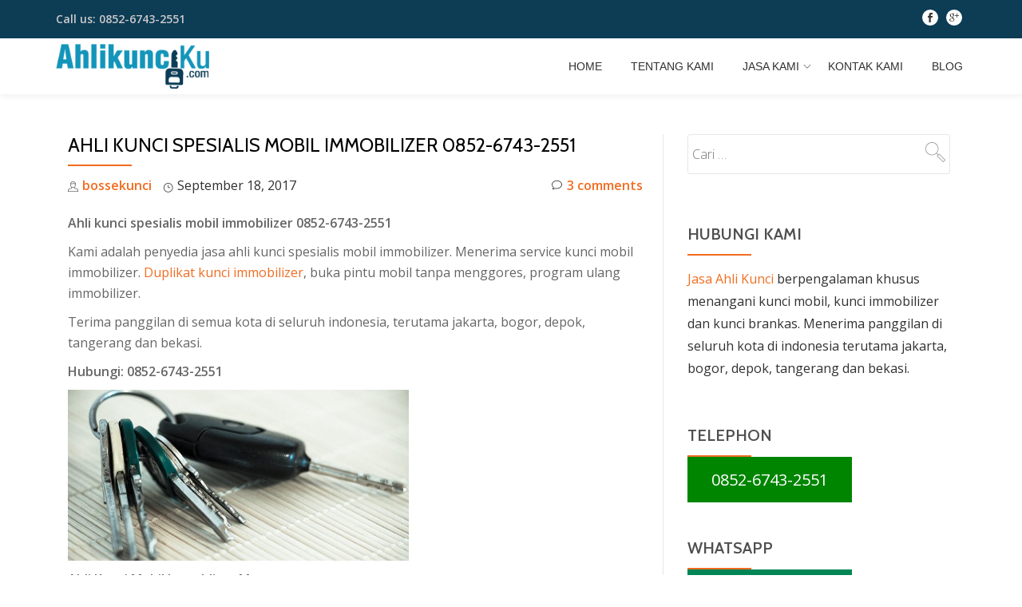

--- FILE ---
content_type: text/html; charset=UTF-8
request_url: http://www.ahlikunciku.com/ahli-kunci-spesialis-mobil-immobilizer/
body_size: 18219
content:
<!DOCTYPE html><html lang="id" class="no-js"><head><meta charset="UTF-8"><meta name="viewport" content="width=device-width, initial-scale=1"><link rel="profile" href="http://gmpg.org/xfn/11"><link rel="pingback" href="http://www.ahlikunciku.com/xmlrpc.php"><meta name='robots' content='index, follow, max-image-preview:large, max-snippet:-1, max-video-preview:-1' /><style>img:is([sizes="auto" i], [sizes^="auto," i]) { contain-intrinsic-size: 3000px 1500px }</style><title>Ahli Kunci Spesialis Mobil Immobilizer 0852-6743-2551</title><meta name="description" content="ahli kunci spesialis mobil immobilizer, sangat lah di perlukan bag i Anda yang mempunyai mobil dengan keamanan system immobilizer ,.." /><link rel="canonical" href="http://www.ahlikunciku.com/ahli-kunci-spesialis-mobil-immobilizer/" /><meta property="og:locale" content="id_ID" /><meta property="og:type" content="article" /><meta property="og:title" content="Ahli Kunci Spesialis Mobil Immobilizer 0852-6743-2551" /><meta property="og:description" content="ahli kunci spesialis mobil immobilizer, sangat lah di perlukan bag i Anda yang mempunyai mobil dengan keamanan system immobilizer ,.." /><meta property="og:url" content="http://www.ahlikunciku.com/ahli-kunci-spesialis-mobil-immobilizer/" /><meta property="og:site_name" content="Ahli Kunci Mobil Immobilizer 0852-6743-2551 Jakarta &amp; Seluruh Indonesia" /><meta property="article:author" content="https://web.facebook.com/profile.php?id=100014539093990" /><meta property="article:published_time" content="2017-09-18T15:40:55+00:00" /><meta property="article:modified_time" content="2020-12-22T02:21:43+00:00" /><meta property="og:image" content="http://www.ahlikunciku.com/wp-content/uploads/2017/09/kunci2.jpg" /><meta property="og:image:width" content="960" /><meta property="og:image:height" content="481" /><meta property="og:image:type" content="image/jpeg" /><meta name="author" content="bossekunci" /><meta name="twitter:card" content="summary_large_image" /><meta name="twitter:label1" content="Ditulis oleh" /><meta name="twitter:data1" content="bossekunci" /><meta name="twitter:label2" content="Estimasi waktu membaca" /><meta name="twitter:data2" content="3 menit" /> <script type="application/ld+json" class="yoast-schema-graph">{"@context":"https://schema.org","@graph":[{"@type":"WebPage","@id":"http://www.ahlikunciku.com/ahli-kunci-spesialis-mobil-immobilizer/","url":"http://www.ahlikunciku.com/ahli-kunci-spesialis-mobil-immobilizer/","name":"Ahli Kunci Spesialis Mobil Immobilizer 0852-6743-2551","isPartOf":{"@id":"http://www.ahlikunciku.com/#website"},"primaryImageOfPage":{"@id":"http://www.ahlikunciku.com/ahli-kunci-spesialis-mobil-immobilizer/#primaryimage"},"image":{"@id":"http://www.ahlikunciku.com/ahli-kunci-spesialis-mobil-immobilizer/#primaryimage"},"thumbnailUrl":"http://www.ahlikunciku.com/wp-content/uploads/2017/09/kunci2.jpg","datePublished":"2017-09-18T15:40:55+00:00","dateModified":"2020-12-22T02:21:43+00:00","author":{"@id":"http://www.ahlikunciku.com/#/schema/person/560ba3084d9956003807f5281e5b28d6"},"description":"ahli kunci spesialis mobil immobilizer, sangat lah di perlukan bag i Anda yang mempunyai mobil dengan keamanan system immobilizer ,..","breadcrumb":{"@id":"http://www.ahlikunciku.com/ahli-kunci-spesialis-mobil-immobilizer/#breadcrumb"},"inLanguage":"id","potentialAction":[{"@type":"ReadAction","target":["http://www.ahlikunciku.com/ahli-kunci-spesialis-mobil-immobilizer/"]}]},{"@type":"ImageObject","inLanguage":"id","@id":"http://www.ahlikunciku.com/ahli-kunci-spesialis-mobil-immobilizer/#primaryimage","url":"http://www.ahlikunciku.com/wp-content/uploads/2017/09/kunci2.jpg","contentUrl":"http://www.ahlikunciku.com/wp-content/uploads/2017/09/kunci2.jpg","width":960,"height":481,"caption":"Ahli Kunci Sawangan Depok"},{"@type":"BreadcrumbList","@id":"http://www.ahlikunciku.com/ahli-kunci-spesialis-mobil-immobilizer/#breadcrumb","itemListElement":[{"@type":"ListItem","position":1,"name":"Home","item":"http://www.ahlikunciku.com/"},{"@type":"ListItem","position":2,"name":"BLOG","item":"http://www.ahlikunciku.com/blog/"},{"@type":"ListItem","position":3,"name":"Ahli Kunci Spesialis Mobil Immobilizer 0852-6743-2551"}]},{"@type":"WebSite","@id":"http://www.ahlikunciku.com/#website","url":"http://www.ahlikunciku.com/","name":"Ahli Kunci Mobil Immobilizer 0852-6743-2551 Jakarta &amp; Seluruh Indonesia","description":"ahli kunci","potentialAction":[{"@type":"SearchAction","target":{"@type":"EntryPoint","urlTemplate":"http://www.ahlikunciku.com/?s={search_term_string}"},"query-input":{"@type":"PropertyValueSpecification","valueRequired":true,"valueName":"search_term_string"}}],"inLanguage":"id"},{"@type":"Person","@id":"http://www.ahlikunciku.com/#/schema/person/560ba3084d9956003807f5281e5b28d6","name":"bossekunci","image":{"@type":"ImageObject","inLanguage":"id","@id":"http://www.ahlikunciku.com/#/schema/person/image/","url":"https://secure.gravatar.com/avatar/e288920064a5602a34ddba69b4d8bbd493580d9101088e3bc09fe035512f27eb?s=96&d=mm&r=g","contentUrl":"https://secure.gravatar.com/avatar/e288920064a5602a34ddba69b4d8bbd493580d9101088e3bc09fe035512f27eb?s=96&d=mm&r=g","caption":"bossekunci"},"sameAs":["https://web.facebook.com/profile.php?id=100014539093990"],"url":"http://www.ahlikunciku.com/author/bossekunci/"}]}</script> <link rel='dns-prefetch' href='//static.addtoany.com' /><link rel='dns-prefetch' href='//fonts.googleapis.com' /><link rel="alternate" type="application/rss+xml" title="Ahli Kunci Mobil Immobilizer 0852-6743-2551 Jakarta &amp; Seluruh Indonesia &raquo; Feed" href="http://www.ahlikunciku.com/feed/" /><link rel="alternate" type="application/rss+xml" title="Ahli Kunci Mobil Immobilizer 0852-6743-2551 Jakarta &amp; Seluruh Indonesia &raquo; Umpan Komentar" href="http://www.ahlikunciku.com/comments/feed/" /><link rel="alternate" type="application/rss+xml" title="Ahli Kunci Mobil Immobilizer 0852-6743-2551 Jakarta &amp; Seluruh Indonesia &raquo; Ahli Kunci Spesialis Mobil Immobilizer 0852-6743-2551 Umpan Komentar" href="http://www.ahlikunciku.com/ahli-kunci-spesialis-mobil-immobilizer/feed/" /> <script defer src="[data-uri]"></script> <style id='wp-emoji-styles-inline-css' type='text/css'>img.wp-smiley, img.emoji {
		display: inline !important;
		border: none !important;
		box-shadow: none !important;
		height: 1em !important;
		width: 1em !important;
		margin: 0 0.07em !important;
		vertical-align: -0.1em !important;
		background: none !important;
		padding: 0 !important;
	}</style><link rel='stylesheet' id='wp-block-library-css' href='http://www.ahlikunciku.com/wp-includes/css/dist/block-library/style.min.css?ver=6.8.3' type='text/css' media='all' /><style id='classic-theme-styles-inline-css' type='text/css'>/*! This file is auto-generated */
.wp-block-button__link{color:#fff;background-color:#32373c;border-radius:9999px;box-shadow:none;text-decoration:none;padding:calc(.667em + 2px) calc(1.333em + 2px);font-size:1.125em}.wp-block-file__button{background:#32373c;color:#fff;text-decoration:none}</style><style id='global-styles-inline-css' type='text/css'>:root{--wp--preset--aspect-ratio--square: 1;--wp--preset--aspect-ratio--4-3: 4/3;--wp--preset--aspect-ratio--3-4: 3/4;--wp--preset--aspect-ratio--3-2: 3/2;--wp--preset--aspect-ratio--2-3: 2/3;--wp--preset--aspect-ratio--16-9: 16/9;--wp--preset--aspect-ratio--9-16: 9/16;--wp--preset--color--black: #000000;--wp--preset--color--cyan-bluish-gray: #abb8c3;--wp--preset--color--white: #ffffff;--wp--preset--color--pale-pink: #f78da7;--wp--preset--color--vivid-red: #cf2e2e;--wp--preset--color--luminous-vivid-orange: #ff6900;--wp--preset--color--luminous-vivid-amber: #fcb900;--wp--preset--color--light-green-cyan: #7bdcb5;--wp--preset--color--vivid-green-cyan: #00d084;--wp--preset--color--pale-cyan-blue: #8ed1fc;--wp--preset--color--vivid-cyan-blue: #0693e3;--wp--preset--color--vivid-purple: #9b51e0;--wp--preset--gradient--vivid-cyan-blue-to-vivid-purple: linear-gradient(135deg,rgba(6,147,227,1) 0%,rgb(155,81,224) 100%);--wp--preset--gradient--light-green-cyan-to-vivid-green-cyan: linear-gradient(135deg,rgb(122,220,180) 0%,rgb(0,208,130) 100%);--wp--preset--gradient--luminous-vivid-amber-to-luminous-vivid-orange: linear-gradient(135deg,rgba(252,185,0,1) 0%,rgba(255,105,0,1) 100%);--wp--preset--gradient--luminous-vivid-orange-to-vivid-red: linear-gradient(135deg,rgba(255,105,0,1) 0%,rgb(207,46,46) 100%);--wp--preset--gradient--very-light-gray-to-cyan-bluish-gray: linear-gradient(135deg,rgb(238,238,238) 0%,rgb(169,184,195) 100%);--wp--preset--gradient--cool-to-warm-spectrum: linear-gradient(135deg,rgb(74,234,220) 0%,rgb(151,120,209) 20%,rgb(207,42,186) 40%,rgb(238,44,130) 60%,rgb(251,105,98) 80%,rgb(254,248,76) 100%);--wp--preset--gradient--blush-light-purple: linear-gradient(135deg,rgb(255,206,236) 0%,rgb(152,150,240) 100%);--wp--preset--gradient--blush-bordeaux: linear-gradient(135deg,rgb(254,205,165) 0%,rgb(254,45,45) 50%,rgb(107,0,62) 100%);--wp--preset--gradient--luminous-dusk: linear-gradient(135deg,rgb(255,203,112) 0%,rgb(199,81,192) 50%,rgb(65,88,208) 100%);--wp--preset--gradient--pale-ocean: linear-gradient(135deg,rgb(255,245,203) 0%,rgb(182,227,212) 50%,rgb(51,167,181) 100%);--wp--preset--gradient--electric-grass: linear-gradient(135deg,rgb(202,248,128) 0%,rgb(113,206,126) 100%);--wp--preset--gradient--midnight: linear-gradient(135deg,rgb(2,3,129) 0%,rgb(40,116,252) 100%);--wp--preset--font-size--small: 13px;--wp--preset--font-size--medium: 20px;--wp--preset--font-size--large: 36px;--wp--preset--font-size--x-large: 42px;--wp--preset--spacing--20: 0.44rem;--wp--preset--spacing--30: 0.67rem;--wp--preset--spacing--40: 1rem;--wp--preset--spacing--50: 1.5rem;--wp--preset--spacing--60: 2.25rem;--wp--preset--spacing--70: 3.38rem;--wp--preset--spacing--80: 5.06rem;--wp--preset--shadow--natural: 6px 6px 9px rgba(0, 0, 0, 0.2);--wp--preset--shadow--deep: 12px 12px 50px rgba(0, 0, 0, 0.4);--wp--preset--shadow--sharp: 6px 6px 0px rgba(0, 0, 0, 0.2);--wp--preset--shadow--outlined: 6px 6px 0px -3px rgba(255, 255, 255, 1), 6px 6px rgba(0, 0, 0, 1);--wp--preset--shadow--crisp: 6px 6px 0px rgba(0, 0, 0, 1);}:where(.is-layout-flex){gap: 0.5em;}:where(.is-layout-grid){gap: 0.5em;}body .is-layout-flex{display: flex;}.is-layout-flex{flex-wrap: wrap;align-items: center;}.is-layout-flex > :is(*, div){margin: 0;}body .is-layout-grid{display: grid;}.is-layout-grid > :is(*, div){margin: 0;}:where(.wp-block-columns.is-layout-flex){gap: 2em;}:where(.wp-block-columns.is-layout-grid){gap: 2em;}:where(.wp-block-post-template.is-layout-flex){gap: 1.25em;}:where(.wp-block-post-template.is-layout-grid){gap: 1.25em;}.has-black-color{color: var(--wp--preset--color--black) !important;}.has-cyan-bluish-gray-color{color: var(--wp--preset--color--cyan-bluish-gray) !important;}.has-white-color{color: var(--wp--preset--color--white) !important;}.has-pale-pink-color{color: var(--wp--preset--color--pale-pink) !important;}.has-vivid-red-color{color: var(--wp--preset--color--vivid-red) !important;}.has-luminous-vivid-orange-color{color: var(--wp--preset--color--luminous-vivid-orange) !important;}.has-luminous-vivid-amber-color{color: var(--wp--preset--color--luminous-vivid-amber) !important;}.has-light-green-cyan-color{color: var(--wp--preset--color--light-green-cyan) !important;}.has-vivid-green-cyan-color{color: var(--wp--preset--color--vivid-green-cyan) !important;}.has-pale-cyan-blue-color{color: var(--wp--preset--color--pale-cyan-blue) !important;}.has-vivid-cyan-blue-color{color: var(--wp--preset--color--vivid-cyan-blue) !important;}.has-vivid-purple-color{color: var(--wp--preset--color--vivid-purple) !important;}.has-black-background-color{background-color: var(--wp--preset--color--black) !important;}.has-cyan-bluish-gray-background-color{background-color: var(--wp--preset--color--cyan-bluish-gray) !important;}.has-white-background-color{background-color: var(--wp--preset--color--white) !important;}.has-pale-pink-background-color{background-color: var(--wp--preset--color--pale-pink) !important;}.has-vivid-red-background-color{background-color: var(--wp--preset--color--vivid-red) !important;}.has-luminous-vivid-orange-background-color{background-color: var(--wp--preset--color--luminous-vivid-orange) !important;}.has-luminous-vivid-amber-background-color{background-color: var(--wp--preset--color--luminous-vivid-amber) !important;}.has-light-green-cyan-background-color{background-color: var(--wp--preset--color--light-green-cyan) !important;}.has-vivid-green-cyan-background-color{background-color: var(--wp--preset--color--vivid-green-cyan) !important;}.has-pale-cyan-blue-background-color{background-color: var(--wp--preset--color--pale-cyan-blue) !important;}.has-vivid-cyan-blue-background-color{background-color: var(--wp--preset--color--vivid-cyan-blue) !important;}.has-vivid-purple-background-color{background-color: var(--wp--preset--color--vivid-purple) !important;}.has-black-border-color{border-color: var(--wp--preset--color--black) !important;}.has-cyan-bluish-gray-border-color{border-color: var(--wp--preset--color--cyan-bluish-gray) !important;}.has-white-border-color{border-color: var(--wp--preset--color--white) !important;}.has-pale-pink-border-color{border-color: var(--wp--preset--color--pale-pink) !important;}.has-vivid-red-border-color{border-color: var(--wp--preset--color--vivid-red) !important;}.has-luminous-vivid-orange-border-color{border-color: var(--wp--preset--color--luminous-vivid-orange) !important;}.has-luminous-vivid-amber-border-color{border-color: var(--wp--preset--color--luminous-vivid-amber) !important;}.has-light-green-cyan-border-color{border-color: var(--wp--preset--color--light-green-cyan) !important;}.has-vivid-green-cyan-border-color{border-color: var(--wp--preset--color--vivid-green-cyan) !important;}.has-pale-cyan-blue-border-color{border-color: var(--wp--preset--color--pale-cyan-blue) !important;}.has-vivid-cyan-blue-border-color{border-color: var(--wp--preset--color--vivid-cyan-blue) !important;}.has-vivid-purple-border-color{border-color: var(--wp--preset--color--vivid-purple) !important;}.has-vivid-cyan-blue-to-vivid-purple-gradient-background{background: var(--wp--preset--gradient--vivid-cyan-blue-to-vivid-purple) !important;}.has-light-green-cyan-to-vivid-green-cyan-gradient-background{background: var(--wp--preset--gradient--light-green-cyan-to-vivid-green-cyan) !important;}.has-luminous-vivid-amber-to-luminous-vivid-orange-gradient-background{background: var(--wp--preset--gradient--luminous-vivid-amber-to-luminous-vivid-orange) !important;}.has-luminous-vivid-orange-to-vivid-red-gradient-background{background: var(--wp--preset--gradient--luminous-vivid-orange-to-vivid-red) !important;}.has-very-light-gray-to-cyan-bluish-gray-gradient-background{background: var(--wp--preset--gradient--very-light-gray-to-cyan-bluish-gray) !important;}.has-cool-to-warm-spectrum-gradient-background{background: var(--wp--preset--gradient--cool-to-warm-spectrum) !important;}.has-blush-light-purple-gradient-background{background: var(--wp--preset--gradient--blush-light-purple) !important;}.has-blush-bordeaux-gradient-background{background: var(--wp--preset--gradient--blush-bordeaux) !important;}.has-luminous-dusk-gradient-background{background: var(--wp--preset--gradient--luminous-dusk) !important;}.has-pale-ocean-gradient-background{background: var(--wp--preset--gradient--pale-ocean) !important;}.has-electric-grass-gradient-background{background: var(--wp--preset--gradient--electric-grass) !important;}.has-midnight-gradient-background{background: var(--wp--preset--gradient--midnight) !important;}.has-small-font-size{font-size: var(--wp--preset--font-size--small) !important;}.has-medium-font-size{font-size: var(--wp--preset--font-size--medium) !important;}.has-large-font-size{font-size: var(--wp--preset--font-size--large) !important;}.has-x-large-font-size{font-size: var(--wp--preset--font-size--x-large) !important;}
:where(.wp-block-post-template.is-layout-flex){gap: 1.25em;}:where(.wp-block-post-template.is-layout-grid){gap: 1.25em;}
:where(.wp-block-columns.is-layout-flex){gap: 2em;}:where(.wp-block-columns.is-layout-grid){gap: 2em;}
:root :where(.wp-block-pullquote){font-size: 1.5em;line-height: 1.6;}</style><link crossorigin="anonymous" rel='stylesheet' id='parallax-one-font-css' href='//fonts.googleapis.com/css?family=Cabin%3A400%2C600%7COpen+Sans%3A400%2C300%2C600&#038;ver=6.8.3' type='text/css' media='all' /><link rel='stylesheet' id='parallax-one-bootstrap-style-css' href='http://www.ahlikunciku.com/wp-content/themes/llorix-one/css/bootstrap.min.css?ver=3.3.1' type='text/css' media='all' /><link rel='stylesheet' id='parallax-one-style-css' href='http://www.ahlikunciku.com/wp-content/cache/autoptimize/autoptimize_single_171228cb9aee347a18267da1bbbeb5c2.php?ver=1.0.0' type='text/css' media='all' /><link rel='stylesheet' id='addtoany-css' href='http://www.ahlikunciku.com/wp-content/plugins/add-to-any/addtoany.min.css?ver=1.16' type='text/css' media='all' /> <script defer id="addtoany-core-js-before" src="[data-uri]"></script> <script type="text/javascript" defer src="https://static.addtoany.com/menu/page.js" id="addtoany-core-js"></script> <script defer type="text/javascript" src="http://www.ahlikunciku.com/wp-includes/js/jquery/jquery.min.js?ver=3.7.1" id="jquery-core-js"></script> <script defer type="text/javascript" src="http://www.ahlikunciku.com/wp-includes/js/jquery/jquery-migrate.min.js?ver=3.4.1" id="jquery-migrate-js"></script> <script type="text/javascript" defer src="http://www.ahlikunciku.com/wp-content/plugins/add-to-any/addtoany.min.js?ver=1.1" id="addtoany-jquery-js"></script> <link rel="https://api.w.org/" href="http://www.ahlikunciku.com/wp-json/" /><link rel="alternate" title="JSON" type="application/json" href="http://www.ahlikunciku.com/wp-json/wp/v2/posts/1715" /><link rel="EditURI" type="application/rsd+xml" title="RSD" href="http://www.ahlikunciku.com/xmlrpc.php?rsd" /><meta name="generator" content="WordPress 6.8.3" /><link rel='shortlink' href='http://www.ahlikunciku.com/?p=1715' /><link rel="alternate" title="oEmbed (JSON)" type="application/json+oembed" href="http://www.ahlikunciku.com/wp-json/oembed/1.0/embed?url=http%3A%2F%2Fwww.ahlikunciku.com%2Fahli-kunci-spesialis-mobil-immobilizer%2F" /><link rel="alternate" title="oEmbed (XML)" type="text/xml+oembed" href="http://www.ahlikunciku.com/wp-json/oembed/1.0/embed?url=http%3A%2F%2Fwww.ahlikunciku.com%2Fahli-kunci-spesialis-mobil-immobilizer%2F&#038;format=xml" /> <!--[if lt IE 9]> <script src="http://www.ahlikunciku.com/wp-content/themes/llorix-one/js/html5shiv.min.js"></script> <![endif]--><style type="text/css">.broken_link, a.broken_link {
	text-decoration: line-through;
}</style><link rel="amphtml" href="http://www.ahlikunciku.com/ahli-kunci-spesialis-mobil-immobilizer/amp/"></head><body itemscope itemtype="http://schema.org/WebPage" class="wp-singular post-template-default single single-post postid-1715 single-format-standard wp-theme-llorix-one" dir="ltr"> <a class="skip-link screen-reader-text" href="#content">Skip to content</a><header itemscope itemtype="http://schema.org/WPHeader" id="masthead" role="banner" data-stellar-background-ratio="0.5" class="header header-style-one site-header"><div class="overlay-layer-nav sticky-navigation-open"><div class="navbar navbar-inverse bs-docs-nav navbar-fixed-top sticky-navigation appear-on-scroll"><div class="very-top-header"><div class="container"><div class="very-top-left">Call us: <span>0852-6743-2551 </span></div><div class="very-top-right"><ul class="social-icons"><li><a href="https://www.facebook.com/ahlikuncimobil"><span class="icon-social-facebook transparent-text-dark"></span></a></li><li><a href="http://google.com"><span class="icon-social-googleplus transparent-text-dark"></span></a></li></ul></div></div></div><div class="container"><div class="navbar-header"> <button title='Toggle Menu' aria-controls='menu-main-menu' aria-expanded='false' type="button" class="navbar-toggle menu-toggle" id="menu-toggle" data-toggle="collapse" data-target="#menu-primary"> <span class="screen-reader-text">Toggle navigation</span> <span class="icon-bar"></span> <span class="icon-bar"></span> <span class="icon-bar"></span> </button> <a href="http://www.ahlikunciku.com/" class="navbar-brand" title="Ahli Kunci Mobil Immobilizer 0852-6743-2551 Jakarta &amp; Seluruh Indonesia"><img src="http://ahlikunciku.com/wp-content/uploads/2016/01/ahlikunciku-logo.png" alt="Ahli Kunci Mobil Immobilizer 0852-6743-2551 Jakarta &amp; Seluruh Indonesia"></a><div class="header-logo-wrap text-header paralax_one_only_customizer"><h1 itemprop="headline" id="site-title" class="site-title"><a href="http://www.ahlikunciku.com/" title="Ahli Kunci Mobil Immobilizer 0852-6743-2551 Jakarta &amp; Seluruh Indonesia" rel="home">Ahli Kunci Mobil Immobilizer 0852-6743-2551 Jakarta &amp; Seluruh Indonesia</a></h1><p itemprop="description" id="site-description" class="site-description">ahli kunci</p></div></div><div itemscope itemtype="http://schema.org/SiteNavigationElement" aria-label="Primary Menu" id="menu-primary" class="navbar-collapse collapse"><div id="site-header-menu" class="site-header-menu"><nav id="site-navigation" class="main-navigation" role="navigation"><div class="menu-main-menu-container"><ul id="menu-main-menu" class="primary-menu small-text"><li id="menu-item-396" class="menu-item menu-item-type-custom menu-item-object-custom menu-item-home menu-item-396"><a href="http://www.ahlikunciku.com">HOME</a></li><li id="menu-item-402" class="menu-item menu-item-type-post_type menu-item-object-page menu-item-402"><a href="http://www.ahlikunciku.com/tentang-kami/">TENTANG KAMI</a></li><li id="menu-item-678" class="menu-item menu-item-type-custom menu-item-object-custom menu-item-has-children menu-item-678"><a href="#">JASA KAMI</a><ul class="sub-menu"><li id="menu-item-400" class="menu-item menu-item-type-post_type menu-item-object-page menu-item-400"><a href="http://www.ahlikunciku.com/kunci-immobilizer/">SERVICE KUNCI IMMOBILIZER</a></li><li id="menu-item-677" class="menu-item menu-item-type-post_type menu-item-object-page menu-item-677"><a href="http://www.ahlikunciku.com/ahli-kunci-mobil/">SERVICE KUNCI MOBIL</a></li><li id="menu-item-399" class="menu-item menu-item-type-post_type menu-item-object-page menu-item-399"><a href="http://www.ahlikunciku.com/service-kunci-brankas/">SERVICE KUNCI BRANKAS</a></li></ul></li><li id="menu-item-403" class="menu-item menu-item-type-post_type menu-item-object-page menu-item-403"><a href="http://www.ahlikunciku.com/kontak-kami/">KONTAK KAMI</a></li><li id="menu-item-606" class="menu-item menu-item-type-post_type menu-item-object-page current_page_parent menu-item-606"><a href="http://www.ahlikunciku.com/blog/">BLOG</a></li></ul></div></nav></div></div></div></div></div></header><div class="content-wrap"><div class="container"><div id="primary" class="content-area col-md-8"><main itemscope itemtype="http://schema.org/WebPageElement" itemprop="mainContentOfPage" id="main" class="site-main" role="main"><article id="post-1715" class="content-single-page post-1715 post type-post status-publish format-standard has-post-thumbnail hentry category-ahli-kunci tag-ahli-kunci tag-ahli-kunci-immobilizer tag-ahli-kunci-mobil tag-ahli-kunci-panggilan tag-tukang-kunci-immobilizer"><header class="entry-header single-header"><h1 itemprop="headline" class="entry-title single-title">Ahli Kunci Spesialis Mobil Immobilizer 0852-6743-2551</h1><div class="colored-line-left"></div><div class="clearfix"></div><div class="entry-meta single-entry-meta"> <span class="author-link" itemprop="author" itemscope="" itemtype="http://schema.org/Person"> <span itemprop="name" class="post-author author vcard"> <i class="icon-man-people-streamline-user"></i><a href="http://www.ahlikunciku.com/author/bossekunci/" itemprop="url" rel="author">bossekunci</a> </span> </span> <time class="post-time posted-on published" datetime="2017-09-18T15:40:55+07:00" itemprop="datePublished"> <i class="icon-clock-alt"></i>September 18, 2017 </time> <a href="http://www.ahlikunciku.com/ahli-kunci-spesialis-mobil-immobilizer/#comments" class="post-comments"> <i class="icon-comment-alt"></i>3 comments </a></div></header><div itemprop="text" class="entry-content"><p><strong>Ahli kunci spesialis mobil immobilizer 0852-6743-2551</strong></p><p>Kami adalah penyedia jasa ahli kunci spesialis mobil immobilizer. Menerima service kunci mobil immobilizer. <a href="http://www.ahlikunciku.com/jasa-ahli-kunci/">Duplikat kunci immobilizer</a>, buka pintu mobil tanpa menggores, program ulang immobilizer.</p><p>Terima panggilan di semua kota di seluruh indonesia, terutama jakarta, bogor, depok, tangerang dan bekasi.</p><p><strong>Hubungi: </strong><strong>0852-6743-2551</strong></p><p><a href="http://www.ahlikunciku.com/ahli-kunci/ahli-kunci-spesialis-mobil-immobilizer/attachment/kunci2/"><img fetchpriority="high" decoding="async" class="alignnone wp-image-1717" title="ahli kunci" src="http://www.ahlikunciku.com/wp-content/uploads/2017/09/kunci2.jpg" alt="ahli kunci spesialis mobil immobilizer" width="427" height="214" srcset="http://www.ahlikunciku.com/wp-content/uploads/2017/09/kunci2.jpg 960w, http://www.ahlikunciku.com/wp-content/uploads/2017/09/kunci2-300x150.jpg 300w, http://www.ahlikunciku.com/wp-content/uploads/2017/09/kunci2-768x385.jpg 768w" sizes="(max-width: 427px) 100vw, 427px" /></a></p><p><strong>Ahli Kunci Mobil Immoblizer Mercy</strong></p><p>Mobil mercedes benz atau orang banyak lebih mengenalnya mercy. Mobil berkualitas top dunia ini sudah banyak dimiliki oleh orang indonesia.</p><p><img decoding="async" class="alignnone wp-image-1536" src="http://www.ahlikunciku.com/wp-content/uploads/2017/07/MercedesBenz.jpg" alt="ahli kunci spesialis mobil immobilizer" width="353" height="265" srcset="http://www.ahlikunciku.com/wp-content/uploads/2017/07/MercedesBenz.jpg 400w, http://www.ahlikunciku.com/wp-content/uploads/2017/07/MercedesBenz-300x225.jpg 300w" sizes="(max-width: 353px) 100vw, 353px" /></p><p>Mobil mercy dengan sistem tehnologi canggih menjadikan mobil ini, mobil dengan tingkat pasar kalangan menengah ke atas. Mahalnya mobil ini sebanding dengan fasilitas yang diberikan. Anda akan menjumpai fitur pada mobil mercy serba mewah. Mulai dari pemindah gigi /perseneling hingga body mobil di desain cukup rumit dan memiliki tingkat seni yang tinggi. Sehingga patut jika mobil mercy diberikan harga hingga milyaran rupiah.</p><p>Tidak hanya itu, kemewahan yang tidak kalah pentingnya adalah mesin pada mobil mercedes benz dilengkapi dengan teknologi canggih, sehingga mendongkrak performa lebih yang dapat dipasu dengan kecepatan tinggi hanya dalam hitungan detik saja.</p><p>Selain itu sistem keamanan yang tingga, yang bisa menghindarkan pengemudinya dari hala-hal yang tidak diinginkan, seperti terjadi kecelakaan hebat, berkat sistem keamanan yang canggih, si pengendara akan tetap aman, apabila cedera, paling cedera ringan.</p><p>Berhubung dengan sistem keamanan kunci pada mobil mercy, sebagaimana disebutkan tadi bahwa mercy mempunyai teknologi yang canggih maka tidak ketinggalan pada kunci dan pengaman mobil pun canggih juga.</p><p>Dengan kecanggihan kunci pada mobil mercy ini maka tidak semua ahli kunci menguasai jasa ahli kunci mobil mercy, terutama bagian yang rumit. Hanya ahli kunci yang berpengalaman dan menguasai seluk beluk sistem kunci mobil mercy, terutama adalah kunci immobilizer.</p><p><a href="http://ahlikunci-jakarta.com/ahli-kunci-jakarta-terpercaya/">Kami ahli kunci berpengalaman</a> menangani kunci immobilizer mobil mercy.</p><p>Berbagai tipe mobil mercy antara lain : mobil Mercedes Benz C-Class, mobil Mercedes Benz E-Class, mobil Mercedes Benz SLK-Class, mobil Mercedes Benz G-Class, mobil Mercedes Benz S-Class, mobil Mercedes Benz GLA-Class, mobil Mercedes Benz SL-Class, mobil Mercedes Benz CLA-Class, mobil Mercedes Benz Spiner, mobil Mercedes Benz SLS AMG, mobil Mercedes Benz A-Class, mobil Mercedes Benz GL-Class, mobil Mercedes Benz B-Class, mobil Mercedes Benz M-Class, mobil Mercedes Benz CLS-Class, mobil Mercedes Benz V-Class, mobil Mercedes Benz CLK-Class, mobil Mercedes Benz GLE-Class, mobil Mercedes Benz GLC-Class, mobil Mercedes Benz CL-Class.</p><p>Kami menangani jasa ahli kunci mobil mercy apapun tipenya dan dimana pun berada. Silahkan bagi anda yang membutuhkan jasa ahli kunci untuk menghubungi no.:</p><p style="text-align: center;"><strong><a href="tel:0852-6743-2551">0852-6743-2551</a></strong></p><p><strong>Ahli Kunci Mobil Immoblizer BMW</strong></p><p>BMW atau Bavarian Motor Work adalah mobil top dunia dari pabrikan jerman yang menghadirkan kemewahan pada desain interior dan eksterior. Ditambah dengan teknologi canggih menjadikan mobil-mobil keluaran BMW berada pada kelas eksekutif dengan harga yang mahal.</p><p>Sudah banyak tipe yang dikeluarkan oleh perusahaan mobil BMW diantaranya adalah:</p><p>BMW Vorsteiner GTS3 M3, BMW E92 Prior Design, BMW X5 Mansory, BMW M6, BMW RDSport M3 RS46 2010, BMW G-Power G1 V8 Hurricane RS 2012, BMW G-Power M3 GTS, BMW Alpina B3 GT3, BMW Z9 Gran Turismo, BMW Gran Coupe Seri 6, BMW Serie 1, BMW Serie 2, BMW Serie 3, BMW Serie 4, BMW Serie 5, BMW Serie 6, BMW Serie 7, BMW Serie GT, BMW Serie x, BMW Serie z, BMW Serie m.</p><p><img decoding="async" class="alignnone wp-image-1651" src="http://www.ahlikunciku.com/wp-content/uploads/2017/08/kunci-bmw.jpg" alt="ahli kunci spesialis mobil immobilizer" width="298" height="298" srcset="http://www.ahlikunciku.com/wp-content/uploads/2017/08/kunci-bmw.jpg 600w, http://www.ahlikunciku.com/wp-content/uploads/2017/08/kunci-bmw-150x150.jpg 150w, http://www.ahlikunciku.com/wp-content/uploads/2017/08/kunci-bmw-300x300.jpg 300w, http://www.ahlikunciku.com/wp-content/uploads/2017/08/kunci-bmw-75x75.jpg 75w" sizes="(max-width: 298px) 100vw, 298px" /></p><p>Semua mobil bmw memiliki teknologi yang canggih , sampai dengan kuncinya pun tentu menggunakan teknologi canggih, semisal kunci immobilizer. Jadi sangat disayangkan apabila ada kerusakan pada kunci mobil bmw, diserahkan untuk diperbaiki kepada ahli kunci yang kurang pengalaman dengan kunci immobilizer mobil bmw. Bisa-bisa malah tambah rusak.</p><p>Untuk itu jika anda mengalami permasalah kunci bmw, serahkan kepada kami <a href="http://ahlikunci-depok.com/ahli-kunci-depok/">ahli kunciku.com</a> ahli kunci berpengalaman dan mahir mengerjakan jasa ahli kunci immobilizer mobil bmw. Silahkan hubungi:</p><p style="text-align: center;"><strong><a href="tel:0852-6743-2551">0852-6743-2551</a></strong></p><p>Selain mobil-mobil di atas kami juga siap melayani jasa ahli kunci immobilizer mobil honda, Renault, Abarth, Acura, Aston Martin, Audi, Austin, Bentley, Cadillac, Chevrolet, Ford, Alfa Romeo, Buick, Bugatti, Daihatsu, Dodge, Ferrari, Fiat, Geely, Daewoo, Hyundai, Isuzu, Jaguar, Jeep, Lamborghini, Lancia, Chrysler, Porsche, Lotus, Maserati, Mazda, MG, Mini Cooper, Nissan, Opel, Pontiac, Proton, Rolls Royce, Suzuki, Toyota, Vauxhall, Volkswagen, Volvo, Lexus, Aspid, Subaru, Infiniti, Mitsubishi, KIA, Peugeot.</p><p>Berpengalaman menanganai berbagai merek mobil dan juga berbagai tipe mobil tersebut. Serahkan kepada kami untuk menangani mobil anda apabila mengalami kerusakan pada kunci, mau duplikat kunci atau bikin kunci baru, segera hubungi no kami di atas.</p><div class="addtoany_share_save_container addtoany_content addtoany_content_bottom"><div class="a2a_kit a2a_kit_size_16 addtoany_list" data-a2a-url="http://www.ahlikunciku.com/ahli-kunci-spesialis-mobil-immobilizer/" data-a2a-title="Ahli Kunci Spesialis Mobil Immobilizer 0852-6743-2551"><a class="a2a_button_facebook" href="https://www.addtoany.com/add_to/facebook?linkurl=http%3A%2F%2Fwww.ahlikunciku.com%2Fahli-kunci-spesialis-mobil-immobilizer%2F&amp;linkname=Ahli%20Kunci%20Spesialis%20Mobil%20Immobilizer%200852-6743-2551" title="Facebook" rel="nofollow noopener" target="_blank"></a><a class="a2a_button_twitter" href="https://www.addtoany.com/add_to/twitter?linkurl=http%3A%2F%2Fwww.ahlikunciku.com%2Fahli-kunci-spesialis-mobil-immobilizer%2F&amp;linkname=Ahli%20Kunci%20Spesialis%20Mobil%20Immobilizer%200852-6743-2551" title="Twitter" rel="nofollow noopener" target="_blank"></a><a class="a2a_dd addtoany_share_save addtoany_share" href="https://www.addtoany.com/share"><img src="https://static.addtoany.com/buttons/favicon.png" alt="Share"></a></div></div></div><footer class="entry-footer"> <span class="cat-links"><i class="icon-basic-elaboration-folder-check"></i>Posted in <a href="http://www.ahlikunciku.com/category/ahli-kunci/" rel="category tag">ahli kunci</a></span><span class="tags-links"><i class="icon-basic-elaboration-folder-check"></i>Tagged <a href="http://www.ahlikunciku.com/tag/ahli-kunci/" rel="tag">ahli kunci</a>, <a href="http://www.ahlikunciku.com/tag/ahli-kunci-immobilizer/" rel="tag">ahli kunci immobilizer</a>, <a href="http://www.ahlikunciku.com/tag/ahli-kunci-mobil/" rel="tag">ahli kunci mobil</a>, <a href="http://www.ahlikunciku.com/tag/ahli-kunci-panggilan/" rel="tag">ahli kunci panggilan</a>, <a href="http://www.ahlikunciku.com/tag/tukang-kunci-immobilizer/" rel="tag">tukang kunci immobilizer</a></span></footer></article><nav class="navigation post-navigation" aria-label="Pos"><h2 class="screen-reader-text">Navigasi pos</h2><div class="nav-links"><div class="nav-previous"><a href="http://www.ahlikunciku.com/bagaimana-mobil-immobilizer-bisa-dicuri/" rel="prev">Bagaimana Mobil Immobilizer Bisa Dicuri?</a></div><div class="nav-next"><a href="http://www.ahlikunciku.com/cara-darurat-jika-kunci-mobil-patah/" rel="next">Cara Darurat Jika Kunci Mobil Patah</a></div></div></nav><div id="comments" class="comments-area"><h2 class="comments-title"> 3 thoughts on &ldquo;<span>Ahli Kunci Spesialis Mobil Immobilizer 0852-6743-2551</span>&rdquo;</h2><ol class="comment-list"><li class="post pingback"><p>Pingback: <a href="http://www.ahlikunciku.com/ahli-kunci-jogja/mengenali-mobil-immobilizer/" class="url" rel="ugc">Mengenali Mobil Immobilizer &bull; Ahli Kunci Mobil Immobilizer 0852-6743-2551 Jakarta &amp; Seluruh Indonesia</a></p></li><li class="post pingback"><p>Pingback: <a href="http://www.ahlikunciku.com/ahli-kunci-jogja/menjaga-kunci-immobilizer-tidak-cepat-rusak/" class="url" rel="ugc">Menjaga Kunci Immobilizer Tidak Cepat Rusak &bull; Ahli Kunci Mobil Immobilizer 0852-6743-2551 Jakarta &amp; Seluruh Indonesia</a></p></li><li class="post pingback"><p>Pingback: <a href="http://www.ahlikunciku.com/duplikat-kunci/ahli-kunci-085267432551/" class="url" rel="ugc">HARGA DUPLIKAT KUNCI AHLI KUNCI 085267432551</a></p></li></ol><div id="respond" class="comment-respond"><h3 id="reply-title" class="comment-reply-title">Tinggalkan Balasan <small><a rel="nofollow" id="cancel-comment-reply-link" href="/ahli-kunci-spesialis-mobil-immobilizer/#respond" style="display:none;">Batalkan balasan</a></small></h3><form action="http://www.ahlikunciku.com/wp-comments-post.php" method="post" id="commentform" class="comment-form"><p class="comment-notes"><span id="email-notes">Alamat email Anda tidak akan dipublikasikan.</span> <span class="required-field-message">Ruas yang wajib ditandai <span class="required">*</span></span></p><p class="comment-form-comment"><label for="comment">Komentar <span class="required">*</span></label><textarea id="comment" name="comment" cols="45" rows="8" maxlength="65525" required></textarea></p><p class="comment-form-author"><label for="author">Nama <span class="required">*</span></label> <input id="author" name="author" type="text" value="" size="30" maxlength="245" autocomplete="name" required /></p><p class="comment-form-email"><label for="email">Email <span class="required">*</span></label> <input id="email" name="email" type="email" value="" size="30" maxlength="100" aria-describedby="email-notes" autocomplete="email" required /></p><p class="comment-form-url"><label for="url">Situs Web</label> <input id="url" name="url" type="url" value="" size="30" maxlength="200" autocomplete="url" /></p><p class="form-submit"><input name="submit" type="submit" id="submit" class="submit" value="Kirim Komentar" /> <input type='hidden' name='comment_post_ID' value='1715' id='comment_post_ID' /> <input type='hidden' name='comment_parent' id='comment_parent' value='0' /></p></form></div></div></main></div><div itemscope itemtype="http://schema.org/WPSideBar" role="complementary" aria-label="Main sidebar" id="sidebar-secondary" class="col-md-4 widget-area"><aside id="search-2" class="widget widget_search"><form role="search" method="get" class="search-form" action="http://www.ahlikunciku.com/"> <label> <span class="screen-reader-text">Cari untuk:</span> <input type="search" class="search-field" placeholder="Cari &hellip;" value="" name="s" /> </label> <input type="submit" class="search-submit" value="Cari" /></form></aside><aside id="text-4" class="widget widget_text"><h1 class="widget-title">Hubungi Kami</h1><div class="colored-line-left"></div><div class="clearfix widget-title-margin"></div><div class="textwidget"><a href="http://www.ahlikunciku.com">Jasa Ahli Kunci</a> berpengalaman khusus menangani kunci mobil, kunci immobilizer dan kunci brankas. Menerima panggilan di seluruh kota di indonesia terutama jakarta, bogor, depok, tangerang dan bekasi.</div></aside><aside id="text-9" class="widget widget_text"><h1 class="widget-title">Telephon</h1><div class="colored-line-left"></div><div class="clearfix widget-title-margin"></div><div class="textwidget"><p><a style="text-align: center; padding: 15px 30px; background-color: #008500; color: #fff; font-size: 20px;" href="tel:0852-6743-2551"> 0852-6743-2551</a></p></div></aside><aside id="text-10" class="widget widget_text"><h1 class="widget-title">WhatsApp</h1><div class="colored-line-left"></div><div class="clearfix widget-title-margin"></div><div class="textwidget"><p><a style="text-align: center; padding: 15px 30px; background-color: #008555; color: #fff; font-size: 20px;" href="https://api.whatsapp.com/send?phone=6285267432551"> 0852-6743-2551</a></p></div></aside><aside id="recent-posts-2" class="widget widget_recent_entries"><h1 class="widget-title">Pos-pos Terbaru</h1><div class="colored-line-left"></div><div class="clearfix widget-title-margin"></div><ul><li> <a href="http://www.ahlikunciku.com/tukang-kunci-glodok/">Tukang kunci glodok</a></li><li> <a href="http://www.ahlikunciku.com/duplikat-kunci-kebon-jeruk/">Duplikat Kunci Kebon Jeruk</a></li><li> <a href="http://www.ahlikunciku.com/tukang-kunci-kebon-jeruk/">Tukang Kunci Kebon Jeruk</a></li><li> <a href="http://www.ahlikunciku.com/ahli-kunci-pondok-indah/">Ahli kunci Pondok Indah, jakarta selatan</a></li><li> <a href="http://www.ahlikunciku.com/ahli-kunci-bogor-panggilan/">Ahli Kunci Bogor Panggilan Duplikat Kunci Immobilizer</a></li></ul></aside><aside id="nav_menu-4" class="widget widget_nav_menu"><h1 class="widget-title">Perwakilan Ahli Kunci</h1><div class="colored-line-left"></div><div class="clearfix widget-title-margin"></div><div class="menu-ahli-kunci-container"><ul id="menu-ahli-kunci" class="menu"><li id="menu-item-1092" class="menu-item menu-item-type-post_type menu-item-object-page menu-item-1092"><a href="http://www.ahlikunciku.com/ahli-kunci-jakarta/">Ahli Kunci Jakarta</a></li><li id="menu-item-1089" class="menu-item menu-item-type-post_type menu-item-object-page menu-item-1089"><a href="http://www.ahlikunciku.com/ahli-kunci-bogor-berpengalaman/">Ahli Kunci Bogor</a></li><li id="menu-item-1091" class="menu-item menu-item-type-post_type menu-item-object-page menu-item-1091"><a href="http://www.ahlikunciku.com/ahli-kunci-depok-085267432551/">Ahli Kunci Depok</a></li><li id="menu-item-1100" class="menu-item menu-item-type-post_type menu-item-object-page menu-item-1100"><a href="http://www.ahlikunciku.com/ahli-kunci-tangerang/">Ahli Kunci Tangerang</a></li><li id="menu-item-1088" class="menu-item menu-item-type-post_type menu-item-object-page menu-item-1088"><a href="http://www.ahlikunciku.com/ahli-kunci-bekasi-085267432551/">Ahli Kunci Bekasi</a></li><li id="menu-item-1090" class="menu-item menu-item-type-post_type menu-item-object-page menu-item-1090"><a href="http://www.ahlikunciku.com/ahli-kunci-cikarang-spesialis-kunci-mobil-immobilizer/">Ahli Kunci Cikarang</a></li><li id="menu-item-1087" class="menu-item menu-item-type-post_type menu-item-object-page menu-item-1087"><a href="http://www.ahlikunciku.com/ahli-kunci-bandung/">Ahli Kunci Bandung</a></li><li id="menu-item-1084" class="menu-item menu-item-type-post_type menu-item-object-page menu-item-1084"><a href="http://www.ahlikunciku.com/ahli-kunci-bali-0852-6743-2551-mobil-immobilizer-dan-brankas/">Ahli Kunci Bali</a></li><li id="menu-item-1085" class="menu-item menu-item-type-post_type menu-item-object-page menu-item-1085"><a href="http://www.ahlikunciku.com/ahli-kunci-balikpapan-0852-6743-2551/">Ahli Kunci Balikpapan</a></li><li id="menu-item-1086" class="menu-item menu-item-type-post_type menu-item-object-page menu-item-1086"><a href="http://www.ahlikunciku.com/ahli-kunci-bandar-lampung-085267432551/">Ahli Kunci Bandar Lampung</a></li><li id="menu-item-1096" class="menu-item menu-item-type-post_type menu-item-object-page menu-item-1096"><a href="http://www.ahlikunciku.com/?page_id=955">Ahli Kunci Medan</a></li><li id="menu-item-1113" class="menu-item menu-item-type-post_type menu-item-object-page menu-item-1113"><a href="http://www.ahlikunciku.com/?page_id=1057">Ahli Kunci Palembang</a></li><li id="menu-item-1114" class="menu-item menu-item-type-post_type menu-item-object-page menu-item-1114"><a href="http://www.ahlikunciku.com/ahli-kunci-padang/">Ahli Kunci Padang</a></li><li id="menu-item-1115" class="menu-item menu-item-type-post_type menu-item-object-page menu-item-1115"><a href="http://www.ahlikunciku.com/ahli-kunci-jambi-085267432551-spesialis-kunci/">Ahli Kunci Jambi</a></li><li id="menu-item-1094" class="menu-item menu-item-type-post_type menu-item-object-page menu-item-1094"><a href="http://www.ahlikunciku.com/ahli-kunci-makassar-0852-6743-2551-spesialis-kunci-mobil/">Ahli Kunci Makassar</a></li><li id="menu-item-1095" class="menu-item menu-item-type-post_type menu-item-object-page menu-item-1095"><a href="http://www.ahlikunciku.com/?page_id=860">Ahli Kunci Manado</a></li><li id="menu-item-1093" class="menu-item menu-item-type-post_type menu-item-object-page menu-item-1093"><a href="http://www.ahlikunciku.com/?page_id=718">Ahli Kunci Jogja</a></li><li id="menu-item-1097" class="menu-item menu-item-type-post_type menu-item-object-page menu-item-1097"><a href="http://www.ahlikunciku.com/ahli-kunci-semarang/">Ahli Kunci Semarang</a></li><li id="menu-item-1098" class="menu-item menu-item-type-post_type menu-item-object-page menu-item-1098"><a href="http://www.ahlikunciku.com/ahli-kunci-solo/">Ahli Kunci Solo</a></li><li id="menu-item-1099" class="menu-item menu-item-type-post_type menu-item-object-page menu-item-1099"><a href="http://www.ahlikunciku.com/ahli-kunci-surabaya/">Ahli Kunci Surabaya</a></li><li id="menu-item-1186" class="menu-item menu-item-type-post_type menu-item-object-page menu-item-1186"><a href="http://www.ahlikunciku.com/?page_id=1132">Ahli Kunci Banjar Baru</a></li><li id="menu-item-1187" class="menu-item menu-item-type-post_type menu-item-object-page menu-item-1187"><a href="http://www.ahlikunciku.com/?page_id=1127">Ahli Kunci Banjarmasin</a></li><li id="menu-item-1188" class="menu-item menu-item-type-post_type menu-item-object-page menu-item-1188"><a href="http://www.ahlikunciku.com/?page_id=1137">Ahli Kunci Bengkulu</a></li><li id="menu-item-1189" class="menu-item menu-item-type-post_type menu-item-object-page menu-item-1189"><a href="http://www.ahlikunciku.com/?page_id=1139">Ahli Kunci Bontang</a></li><li id="menu-item-1190" class="menu-item menu-item-type-post_type menu-item-object-page menu-item-1190"><a href="http://www.ahlikunciku.com/?page_id=1118">Ahli Kunci Bukittinggi</a></li><li id="menu-item-1191" class="menu-item menu-item-type-post_type menu-item-object-page menu-item-1191"><a href="http://www.ahlikunciku.com/?page_id=1125">Ahli Kunci Dumai</a></li><li id="menu-item-1192" class="menu-item menu-item-type-post_type menu-item-object-page menu-item-1192"><a href="http://www.ahlikunciku.com/ahli-kunci-metro-085267432551-ahlinya-kunci/">Ahli Kunci Metro</a></li><li id="menu-item-1193" class="menu-item menu-item-type-post_type menu-item-object-page menu-item-1193"><a href="http://www.ahlikunciku.com/?page_id=1128">Ahli Kunci Palangkaraya</a></li><li id="menu-item-1194" class="menu-item menu-item-type-post_type menu-item-object-page menu-item-1194"><a href="http://www.ahlikunciku.com/?page_id=1129">Ahli Kunci Pontianak</a></li><li id="menu-item-1195" class="menu-item menu-item-type-post_type menu-item-object-page menu-item-1195"><a href="http://www.ahlikunciku.com/ahli-kunci-purwokerto-banyumas-081903112110-profesional/">Ahli Kunci Purwokerto</a></li><li id="menu-item-1196" class="menu-item menu-item-type-post_type menu-item-object-page menu-item-1196"><a href="http://www.ahlikunciku.com/?page_id=1130">Ahli Kunci Samarinda</a></li><li id="menu-item-1197" class="menu-item menu-item-type-post_type menu-item-object-page menu-item-1197"><a href="http://www.ahlikunciku.com/?page_id=1141">Ahli Kunci Tarakan</a></li><li id="menu-item-1463" class="menu-item menu-item-type-post_type menu-item-object-page menu-item-has-children menu-item-1463"><a href="http://www.ahlikunciku.com/jasa/">JASA KAMI</a><ul class="sub-menu"><li id="menu-item-1464" class="menu-item menu-item-type-post_type menu-item-object-page menu-item-1464"><a href="http://www.ahlikunciku.com/ahli-kunci-mobil/">AHLI KUNCI MOBIL</a></li><li id="menu-item-1465" class="menu-item menu-item-type-post_type menu-item-object-page menu-item-1465"><a href="http://www.ahlikunciku.com/service-kunci-brankas/">Buka Brankas</a></li><li id="menu-item-1466" class="menu-item menu-item-type-post_type menu-item-object-page menu-item-1466"><a href="http://www.ahlikunciku.com/kunci-immobilizer/">Ahli Kunci immobilizer</a></li></ul></li></ul></div></aside><aside id="categories-2" class="widget widget_categories"><h1 class="widget-title">Kategori</h1><div class="colored-line-left"></div><div class="clearfix widget-title-margin"></div><ul><li class="cat-item cat-item-2"><a href="http://www.ahlikunciku.com/category/ahli-kunci/">ahli kunci</a></li><li class="cat-item cat-item-403"><a href="http://www.ahlikunciku.com/category/ahli-kunci-bali/">Ahli Kunci Bali</a></li><li class="cat-item cat-item-24"><a href="http://www.ahlikunciku.com/category/ahli-kunci-bandung/">Ahli Kunci Bandung</a></li><li class="cat-item cat-item-138"><a href="http://www.ahlikunciku.com/category/ahli-kunci-bekasi/">Ahli Kunci Bekasi</a></li><li class="cat-item cat-item-126"><a href="http://www.ahlikunciku.com/category/ahli-kunci-bogor/">Ahli Kunci Bogor</a></li><li class="cat-item cat-item-43"><a href="http://www.ahlikunciku.com/category/ahli-kunci-brankas/">Ahli Kunci Brankas</a></li><li class="cat-item cat-item-404"><a href="http://www.ahlikunciku.com/category/ahli-kunci-denpasar/">ahli kunci denpasar</a></li><li class="cat-item cat-item-136"><a href="http://www.ahlikunciku.com/category/ahli-kunci-depok/">Ahli Kunci Depok</a></li><li class="cat-item cat-item-49"><a href="http://www.ahlikunciku.com/category/ahli-kunci-immobilizer/">Ahli Kunci Immobilizer</a></li><li class="cat-item cat-item-25"><a href="http://www.ahlikunciku.com/category/ahli-kunci-jakarta/">Ahli Kunci Jakarta</a></li><li class="cat-item cat-item-78"><a href="http://www.ahlikunciku.com/category/ahli-kunci-jogja/">Ahli Kunci Jogja</a></li><li class="cat-item cat-item-84"><a href="http://www.ahlikunciku.com/category/ahli-kunci-lampung/">Ahli Kunci Lampung</a></li><li class="cat-item cat-item-89"><a href="http://www.ahlikunciku.com/category/ahli-kunci-manado/">Ahli Kunci Manado</a></li><li class="cat-item cat-item-21"><a href="http://www.ahlikunciku.com/category/kunci-mobil/">Ahli Kunci Mobil</a></li><li class="cat-item cat-item-107"><a href="http://www.ahlikunciku.com/category/ahli-kunci-purwokerto/">Ahli Kunci Purwokerto</a></li><li class="cat-item cat-item-74"><a href="http://www.ahlikunciku.com/category/ahli-kunci-semarang/">Ahli Kunci Semarang</a></li><li class="cat-item cat-item-71"><a href="http://www.ahlikunciku.com/category/ahli-kunci-solo/">Ahli Kunci Solo</a></li><li class="cat-item cat-item-377"><a href="http://www.ahlikunciku.com/category/ahli-kunci-surabaya/">Ahli Kunci Surabaya</a></li><li class="cat-item cat-item-137"><a href="http://www.ahlikunciku.com/category/ahli-kunci-tangerang/">Ahli Kunci Tangerang</a></li><li class="cat-item cat-item-68"><a href="http://www.ahlikunciku.com/category/artikel-ahli-kunci/">Artikel Ahli Kunci</a></li><li class="cat-item cat-item-9"><a href="http://www.ahlikunciku.com/category/buka-brankas/">buka brankas</a></li><li class="cat-item cat-item-7"><a href="http://www.ahlikunciku.com/category/duplikat-kunci/">Duplikat Kunci</a></li><li class="cat-item cat-item-52"><a href="http://www.ahlikunciku.com/category/duplikat-kunci-immobilizer/">Duplikat Kunci Immobilizer</a></li><li class="cat-item cat-item-51"><a href="http://www.ahlikunciku.com/category/duplikat-kunci-mobil/">Duplikat Kunci Mobil</a></li><li class="cat-item cat-item-61"><a href="http://www.ahlikunciku.com/category/ilmu-ahli-kunci/">Ilmu Ahli Kunci</a></li><li class="cat-item cat-item-50"><a href="http://www.ahlikunciku.com/category/remote-mobil/">Remote Mobil</a></li><li class="cat-item cat-item-127"><a href="http://www.ahlikunciku.com/category/tukang-kunci/">tukang kunci</a></li><li class="cat-item cat-item-1"><a href="http://www.ahlikunciku.com/category/uncategorized/">Uncategorized</a></li></ul></aside><aside id="rss-10" class="widget widget_rss"><h1 class="widget-title"><a class="rsswidget rss-widget-feed" href="http://distributorbanradial.com"><img class="rss-widget-icon" style="border:0" width="14" height="14" src="http://www.ahlikunciku.com/wp-includes/images/rss.png" alt="RSS" loading="lazy" /></a> <a class="rsswidget rss-widget-title" href="">Serba Serbi Mobil</a></h1><div class="colored-line-left"></div><div class="clearfix widget-title-margin"></div></aside></div></div></div><footer itemscope itemtype="http://schema.org/WPFooter" id="footer" role="contentinfo" class = "footer grey-bg"><div class="container"><div class="footer-widget-wrap"><div itemscope itemtype="http://schema.org/WPSideBar" role="complementary" id="sidebar-widgets-area-1" class="col-md-3 col-sm-6 col-xs-12 widget-box" aria-label="Widgets Area 1"><div id="rss-4" class="widget widget_rss"><h3 class="widget-title"><a class="rsswidget rss-widget-feed" href="http://ahlikunci-jakarta.com/"><img class="rss-widget-icon" style="border:0" width="14" height="14" src="http://www.ahlikunciku.com/wp-includes/images/rss.png" alt="RSS" loading="lazy" /></a> <a class="rsswidget rss-widget-title" href="https://ahlikunci-jakarta.com/">Ahli Kunci Jakarta</a></h3><ul><li><a class='rsswidget' href='https://ahlikunci-jakarta.com/ahli-kunci-jakarta-085227070694/'>Ahli Kunci Jakarta 085227070694</a></li><li><a class='rsswidget' href='https://ahlikunci-jakarta.com/ahli-kunci-jakarta/'>Ahli Kunci Mobil Glodok</a></li><li><a class='rsswidget' href='https://ahlikunci-jakarta.com/ahli-kunci-karet-tengsin/'>Ahli kunci karet tengsin, Jakarta Pusat</a></li><li><a class='rsswidget' href='https://ahlikunci-jakarta.com/ahli-kunci-karet-tengsin-jakarta-pusat/'>Ahli kunci karet tengsin, jakarta pusat</a></li><li><a class='rsswidget' href='https://ahlikunci-jakarta.com/ahli-kunci-kwitang-jakarta-pusat/'>Ahli Kunci Kwitang, Jakarta Pusat</a></li></ul></div><div id="rss-6" class="widget widget_rss"><h3 class="widget-title"><a class="rsswidget rss-widget-feed" href="http://www.ahlikuncimagelang.com/"><img class="rss-widget-icon" style="border:0" width="14" height="14" src="http://www.ahlikunciku.com/wp-includes/images/rss.png" alt="RSS" loading="lazy" /></a> <a class="rsswidget rss-widget-title" href="">Ahli Kunci Magelang</a></h3></div></div><div itemscope itemtype="http://schema.org/WPSideBar" role="complementary" id="sidebar-widgets-area-2" class="col-md-3 col-sm-6 col-xs-12 widget-box" aria-label="Widgets Area 2"><div id="rss-5" class="widget widget_rss"><h3 class="widget-title"><a class="rsswidget rss-widget-feed" href="http://www.ahlikuncibandung.net"><img class="rss-widget-icon" style="border:0" width="14" height="14" src="http://www.ahlikunciku.com/wp-includes/images/rss.png" alt="RSS" loading="lazy" /></a> <a class="rsswidget rss-widget-title" href="">Ahli Kunci Bandung</a></h3></div><div id="rss-9" class="widget widget_rss"><h3 class="widget-title"><a class="rsswidget rss-widget-feed" href="http://ahlikuncipurwokerto.com"><img class="rss-widget-icon" style="border:0" width="14" height="14" src="http://www.ahlikunciku.com/wp-includes/images/rss.png" alt="RSS" loading="lazy" /></a> <a class="rsswidget rss-widget-title" href="https://ahlikuncipurwokerto.com/">Ahli Kunci Purwokerto</a></h3><ul><li><a class='rsswidget' href='https://ahlikuncipurwokerto.com/ahli-kunci-bobotsari-0819-0311-2110/'>Ahli Kunci Bobotsari 0819 0311 2110</a></li><li><a class='rsswidget' href='https://ahlikuncipurwokerto.com/tukang-kunci-keyless-purwokerto/'>Tukang Kunci Keyless Purwokerto</a></li><li><a class='rsswidget' href='https://ahlikuncipurwokerto.com/duplikat-kunci-motor-keyless/'>Duplikat Kunci Motor Keyless Nmax Vario PCX</a></li><li><a class='rsswidget' href='https://ahlikuncipurwokerto.com/ahli-kunci-brankas/'>Ahli kunci brankas purwokerto</a></li><li><a class='rsswidget' href='https://ahlikuncipurwokerto.com/duplikat-kunci-mobil-immobilizer/'>Duplikat Kunci Mobil Immobilizer</a></li></ul></div></div><div itemscope itemtype="http://schema.org/WPSideBar" role="complementary" id="sidebar-widgets-area-3" class="col-md-3 col-sm-6 col-xs-12 widget-box" aria-label="Widgets Area 3"><div id="text-3" class="widget widget_text"><h3 class="widget-title">Ahlikunciku</h3><div class="textwidget">Jl. Lumbu Utara 2 No 190 Jembatan 11
Rawalumbu Kota Bekasi
Jawa Barat
085267432551</div></div><div id="text-6" class="widget widget_text"><h3 class="widget-title">Peta Lokasi</h3><div class="textwidget"><iframe style="border: 0;" src="https://www.google.com/maps/embed?pb=!1m18!1m12!1m3!1d991.459907971474!2d106.99992382914677!3d-6.284800999715701!2m3!1f0!2f0!3f0!3m2!1i1024!2i768!4f13.1!3m3!1m2!1s0x2e698dfb637a6965%3A0x4c42f00c09006add!2sJl.+Lumbu+Utara+2+No.190%2C+Bojong+Rawalumbu%2C+Rawalumbu%2C+Kota+Bks%2C+Jawa+Barat+17116!5e0!3m2!1sid!2sid!4v1493791769001" frameborder="0" allowfullscreen="allowfullscreen"></iframe></div></div></div></div><div class="footer-bottom-wrap"> <span class="parallax_one_copyright_content">Ahli Kunci Jakarta - Ahli Kunci Mobil dan Brankas</span><div itemscope role="navigation" itemtype="http://schema.org/SiteNavigationElement" id="menu-secondary" aria-label="Secondary Menu"><h1 class="screen-reader-text">Secondary Menu</h1><ul id="menu-ahli-kunci-1" class="footer-links small-text"><li class="menu-item menu-item-type-post_type menu-item-object-page menu-item-1092"><a href="http://www.ahlikunciku.com/ahli-kunci-jakarta/">Ahli Kunci Jakarta</a></li><li class="menu-item menu-item-type-post_type menu-item-object-page menu-item-1089"><a href="http://www.ahlikunciku.com/ahli-kunci-bogor-berpengalaman/">Ahli Kunci Bogor</a></li><li class="menu-item menu-item-type-post_type menu-item-object-page menu-item-1091"><a href="http://www.ahlikunciku.com/ahli-kunci-depok-085267432551/">Ahli Kunci Depok</a></li><li class="menu-item menu-item-type-post_type menu-item-object-page menu-item-1100"><a href="http://www.ahlikunciku.com/ahli-kunci-tangerang/">Ahli Kunci Tangerang</a></li><li class="menu-item menu-item-type-post_type menu-item-object-page menu-item-1088"><a href="http://www.ahlikunciku.com/ahli-kunci-bekasi-085267432551/">Ahli Kunci Bekasi</a></li><li class="menu-item menu-item-type-post_type menu-item-object-page menu-item-1090"><a href="http://www.ahlikunciku.com/ahli-kunci-cikarang-spesialis-kunci-mobil-immobilizer/">Ahli Kunci Cikarang</a></li><li class="menu-item menu-item-type-post_type menu-item-object-page menu-item-1087"><a href="http://www.ahlikunciku.com/ahli-kunci-bandung/">Ahli Kunci Bandung</a></li><li class="menu-item menu-item-type-post_type menu-item-object-page menu-item-1084"><a href="http://www.ahlikunciku.com/ahli-kunci-bali-0852-6743-2551-mobil-immobilizer-dan-brankas/">Ahli Kunci Bali</a></li><li class="menu-item menu-item-type-post_type menu-item-object-page menu-item-1085"><a href="http://www.ahlikunciku.com/ahli-kunci-balikpapan-0852-6743-2551/">Ahli Kunci Balikpapan</a></li><li class="menu-item menu-item-type-post_type menu-item-object-page menu-item-1086"><a href="http://www.ahlikunciku.com/ahli-kunci-bandar-lampung-085267432551/">Ahli Kunci Bandar Lampung</a></li><li class="menu-item menu-item-type-post_type menu-item-object-page menu-item-1096"><a href="http://www.ahlikunciku.com/?page_id=955">Ahli Kunci Medan</a></li><li class="menu-item menu-item-type-post_type menu-item-object-page menu-item-1113"><a href="http://www.ahlikunciku.com/?page_id=1057">Ahli Kunci Palembang</a></li><li class="menu-item menu-item-type-post_type menu-item-object-page menu-item-1114"><a href="http://www.ahlikunciku.com/ahli-kunci-padang/">Ahli Kunci Padang</a></li><li class="menu-item menu-item-type-post_type menu-item-object-page menu-item-1115"><a href="http://www.ahlikunciku.com/ahli-kunci-jambi-085267432551-spesialis-kunci/">Ahli Kunci Jambi</a></li><li class="menu-item menu-item-type-post_type menu-item-object-page menu-item-1094"><a href="http://www.ahlikunciku.com/ahli-kunci-makassar-0852-6743-2551-spesialis-kunci-mobil/">Ahli Kunci Makassar</a></li><li class="menu-item menu-item-type-post_type menu-item-object-page menu-item-1095"><a href="http://www.ahlikunciku.com/?page_id=860">Ahli Kunci Manado</a></li><li class="menu-item menu-item-type-post_type menu-item-object-page menu-item-1093"><a href="http://www.ahlikunciku.com/?page_id=718">Ahli Kunci Jogja</a></li><li class="menu-item menu-item-type-post_type menu-item-object-page menu-item-1097"><a href="http://www.ahlikunciku.com/ahli-kunci-semarang/">Ahli Kunci Semarang</a></li><li class="menu-item menu-item-type-post_type menu-item-object-page menu-item-1098"><a href="http://www.ahlikunciku.com/ahli-kunci-solo/">Ahli Kunci Solo</a></li><li class="menu-item menu-item-type-post_type menu-item-object-page menu-item-1099"><a href="http://www.ahlikunciku.com/ahli-kunci-surabaya/">Ahli Kunci Surabaya</a></li><li class="menu-item menu-item-type-post_type menu-item-object-page menu-item-1186"><a href="http://www.ahlikunciku.com/?page_id=1132">Ahli Kunci Banjar Baru</a></li><li class="menu-item menu-item-type-post_type menu-item-object-page menu-item-1187"><a href="http://www.ahlikunciku.com/?page_id=1127">Ahli Kunci Banjarmasin</a></li><li class="menu-item menu-item-type-post_type menu-item-object-page menu-item-1188"><a href="http://www.ahlikunciku.com/?page_id=1137">Ahli Kunci Bengkulu</a></li><li class="menu-item menu-item-type-post_type menu-item-object-page menu-item-1189"><a href="http://www.ahlikunciku.com/?page_id=1139">Ahli Kunci Bontang</a></li><li class="menu-item menu-item-type-post_type menu-item-object-page menu-item-1190"><a href="http://www.ahlikunciku.com/?page_id=1118">Ahli Kunci Bukittinggi</a></li><li class="menu-item menu-item-type-post_type menu-item-object-page menu-item-1191"><a href="http://www.ahlikunciku.com/?page_id=1125">Ahli Kunci Dumai</a></li><li class="menu-item menu-item-type-post_type menu-item-object-page menu-item-1192"><a href="http://www.ahlikunciku.com/ahli-kunci-metro-085267432551-ahlinya-kunci/">Ahli Kunci Metro</a></li><li class="menu-item menu-item-type-post_type menu-item-object-page menu-item-1193"><a href="http://www.ahlikunciku.com/?page_id=1128">Ahli Kunci Palangkaraya</a></li><li class="menu-item menu-item-type-post_type menu-item-object-page menu-item-1194"><a href="http://www.ahlikunciku.com/?page_id=1129">Ahli Kunci Pontianak</a></li><li class="menu-item menu-item-type-post_type menu-item-object-page menu-item-1195"><a href="http://www.ahlikunciku.com/ahli-kunci-purwokerto-banyumas-081903112110-profesional/">Ahli Kunci Purwokerto</a></li><li class="menu-item menu-item-type-post_type menu-item-object-page menu-item-1196"><a href="http://www.ahlikunciku.com/?page_id=1130">Ahli Kunci Samarinda</a></li><li class="menu-item menu-item-type-post_type menu-item-object-page menu-item-1197"><a href="http://www.ahlikunciku.com/?page_id=1141">Ahli Kunci Tarakan</a></li><li class="menu-item menu-item-type-post_type menu-item-object-page menu-item-1463"><a href="http://www.ahlikunciku.com/jasa/">JASA KAMI</a></li></ul></div><ul class="social-icons"><li><a target="_blank" href="#"><span class="parallax-one-footer-icons No Icon transparent-text-dark"></span></a></li><li><a target="_blank" href=""><span class="parallax-one-footer-icons No Icon transparent-text-dark"></span></a></li></ul></div></div></footer> <script type="speculationrules">{"prefetch":[{"source":"document","where":{"and":[{"href_matches":"\/*"},{"not":{"href_matches":["\/wp-*.php","\/wp-admin\/*","\/wp-content\/uploads\/*","\/wp-content\/*","\/wp-content\/plugins\/*","\/wp-content\/themes\/llorix-one\/*","\/*\\?(.+)"]}},{"not":{"selector_matches":"a[rel~=\"nofollow\"]"}},{"not":{"selector_matches":".no-prefetch, .no-prefetch a"}}]},"eagerness":"conservative"}]}</script> <script defer type="text/javascript" src="http://www.ahlikunciku.com/wp-content/themes/llorix-one/js/bootstrap.min.js?ver=3.3.5" id="parallax-one-bootstrap-js"></script> <script defer id="parallax-one-custom-all-js-extra" src="[data-uri]"></script> <script defer type="text/javascript" src="http://www.ahlikunciku.com/wp-content/cache/autoptimize/autoptimize_single_6a79c2b1fd9f827f4bc8d60906c80653.php?ver=2.0.2" id="parallax-one-custom-all-js"></script> <script defer type="text/javascript" src="http://www.ahlikunciku.com/wp-content/cache/autoptimize/autoptimize_single_caaada24c36ed88a759bf4289b0c6ba8.php?ver=1.0.0" id="parallax-one-skip-link-focus-fix-js"></script> <script defer type="text/javascript" src="http://www.ahlikunciku.com/wp-includes/js/comment-reply.min.js?ver=6.8.3" id="comment-reply-js" data-wp-strategy="async"></script> <style type="text/css"></style> <script type="text/javascript">var sc_project=11230507; 
var sc_invisible=0; 
var sc_security="6180f30d"; 
var scJsHost = (("https:" == document.location.protocol) ?
"https://secure." : "http://www.");
document.write("<sc"+"ript type='text/javascript' src='" +
scJsHost+
"statcounter.com/counter/counter.js'></"+"script>");</script> </body></html>